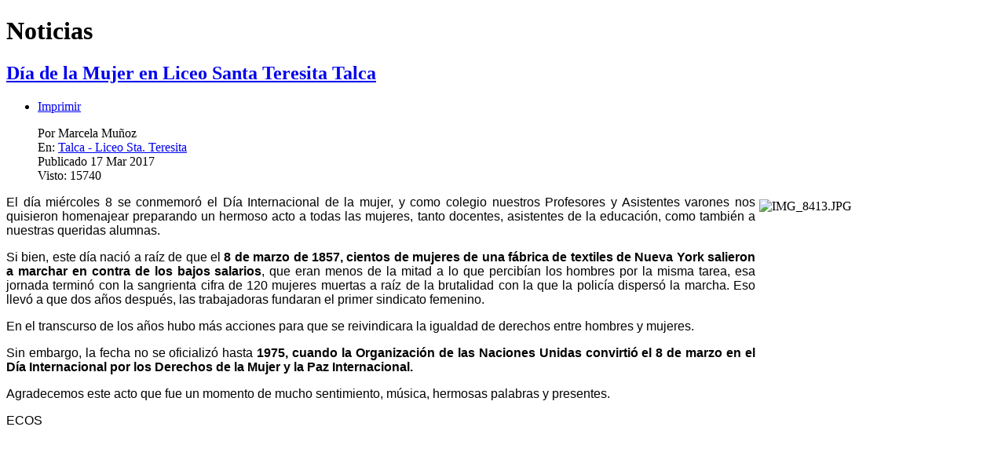

--- FILE ---
content_type: text/html; charset=utf-8
request_url: https://fmachile.org/noticias/%EF%BF%BD%EF%BF%BDltimas-noticias/172-nuestras-obras-fma/talca-liceo-sta-teresita/1468-d%EF%BF%BD%EF%BF%BDa-de-la-mujer-en-liceo-santa-teresita-talca?tmpl=component&print=1
body_size: 2510
content:

<!DOCTYPE html PUBLIC "-//W3C//DTD XHTML 1.0 Transitional//EN" "http://www.w3.org/TR/xhtml1/DTD/xhtml1-transitional.dtd">

<html xmlns="http://www.w3.org/1999/xhtml" xml:lang="es-es" lang="es-es">

<head>
    <script type="text/javascript">
var siteurl='/';
var tmplurl='/templates/ja_kranos/';
var isRTL = false;
</script>

<base href="https://fmachile.org/noticias/%EF%BF%BD%EF%BF%BDltimas-noticias/172-nuestras-obras-fma/talca-liceo-sta-teresita/1468-d%EF%BF%BD%EF%BF%BDa-de-la-mujer-en-liceo-santa-teresita-talca" />
	<meta http-equiv="content-type" content="text/html; charset=utf-8" />
	<meta name="keywords" content="FMA, Chile, Educacion, Salesianas, " />
	<meta name="author" content="Marcela Muñoz" />
	<meta name="robots" content="noindex, nofollow" />
	<meta name="description" content="Congregación Instituto Hijas de Maria Auxiliadora - Chile" />
	<meta name="generator" content="Joomla! - Open Source Content Management" />
	<title>FMA - Chile -  Día de la Mujer en Liceo Santa Teresita Talca</title>
	<link href="/plugins/system/jatypo/jatypo/assets/style.css" rel="stylesheet" type="text/css" />
	<link href="/plugins/system/jatypo/jatypo/typo/typo.css" rel="stylesheet" type="text/css" />
	<link href="/components/com_jcomments/tpl/default/style.css" rel="stylesheet" type="text/css" />
	<link href="/plugins/system/jce/css/content.css" rel="stylesheet" type="text/css" />
	<link href="/media/jui/css/icomoon.css" rel="stylesheet" type="text/css" />
	<link href="/templates/system/css/system.css" rel="stylesheet" type="text/css" relative="" pathOnly="" detectBrowser="1" detectDebug="1" />
	<link href="/templates/system/css/general.css" rel="stylesheet" type="text/css" relative="" pathOnly="" detectBrowser="1" detectDebug="1" />
	<link href="/plugins/system/jat3/jat3/base-themes/default/css/addons.css" rel="stylesheet" type="text/css" />
	<link href="/plugins/system/jat3/jat3/base-themes/default/css/template-j30.css" rel="stylesheet" type="text/css" />
	<link href="/plugins/system/jat3/jat3/base-themes/default/css/layout.css" rel="stylesheet" type="text/css" />
	<link href="/plugins/system/jat3/jat3/base-themes/default/css/template.css" rel="stylesheet" type="text/css" />
	<link href="/plugins/system/jat3/jat3/base-themes/default/css/usertools.css" rel="stylesheet" type="text/css" />
	<link href="/plugins/system/jat3/jat3/base-themes/default/css/css3.css" rel="stylesheet" type="text/css" />
	<link href="/plugins/system/jat3/jat3/base-themes/default/css/component.css" rel="stylesheet" type="text/css" media="all" />
	<link href="/plugins/system/jat3/jat3/base-themes/default/css/print.css" rel="stylesheet" type="text/css" media="all" />
	<link href="/plugins/system/jat3/jat3/base-themes/default/css/menu/mega.css" rel="stylesheet" type="text/css" />
	<link href="/templates/ja_kranos/css/typo.css" rel="stylesheet" type="text/css" />
	<link href="/templates/ja_kranos/css/template-j30.css" rel="stylesheet" type="text/css" />
	<link href="/templates/ja_kranos/css/template.css" rel="stylesheet" type="text/css" />
	<link href="/templates/ja_kranos/css/css3.css" rel="stylesheet" type="text/css" />
	<link href="/templates/ja_kranos/css/component.css" rel="stylesheet" type="text/css" media="all" />
	<link href="/templates/ja_kranos/css/print.css" rel="stylesheet" type="text/css" media="all" />
	<link href="/templates/ja_kranos/css/menu/mega.css" rel="stylesheet" type="text/css" />
	<link href="/templates/ja_kranos/css/com_kunena.css" rel="stylesheet" type="text/css" relative="" pathOnly="" detectBrowser="1" detectDebug="1" />
	<link href="/templates/ja_kranos/themes/blue_light/css/typo.css" rel="stylesheet" type="text/css" />
	<link href="/templates/ja_kranos/themes/blue_light/css/kunena.css" rel="stylesheet" type="text/css" />
	<link href="/templates/ja_kranos/themes/blue_light/css/template.css" rel="stylesheet" type="text/css" />
	<link href="/templates/ja_kranos/themes/blue_light/css/component.css" rel="stylesheet" type="text/css" media="all" />
	<link href="/templates/ja_kranos/themes/blue_light/css/menu/mega.css" rel="stylesheet" type="text/css" />
	<script type="application/json" class="joomla-script-options new">{"csrf.token":"d4e3b7291369a50ff08d379600b2ab7d","system.paths":{"root":"","base":""}}</script>
	<script src="/media/system/js/mootools-core.js" type="text/javascript"></script>
	<script src="/media/system/js/core.js" type="text/javascript"></script>
	<script src="/media/system/js/mootools-more.js" type="text/javascript"></script>
	<script src="https://fmachile.org//plugins/system/jatypo/jatypo/assets/script.js" type="text/javascript"></script>
	<script src="/plugins/system/jat3/jat3/base-themes/default/js/core.js" type="text/javascript"></script>
	<script src="/templates/ja_kranos/js/ja.more.js" type="text/javascript"></script>
	<script src="/plugins/system/jat3/jat3/base-themes/default/js/menu/mega.js" type="text/javascript"></script>

<!--[if ie]><link href="/plugins/system/jat3/jat3/base-themes/default/css/template-ie.css" type="text/css" rel="stylesheet" /><![endif]--> 
<!--[if ie 7]><link href="/plugins/system/jat3/jat3/base-themes/default/css/template-ie7.css" type="text/css" rel="stylesheet" /><![endif]--> 
<!--[if ie 7]><link href="/templates/ja_kranos/css/template-ie7.css" type="text/css" rel="stylesheet" /><![endif]--> 




<link href="/plugins/system/jat3/jat3/base-themes/default/images/favicon.ico" rel="shortcut icon" type="image/x-icon" /><script type="text/javascript"> 
 
  var _gaq = _gaq || [];
  _gaq.push(['_setAccount', 'UA-4028458-1']);
  _gaq.push(['_trackPageview']);
 
  (function() {
    var ga = document.createElement('script'); ga.type = 'text/javascript'; ga.async = true;
    ga.src = ('https:' == document.location.protocol ? 'https://ssl' : 'http://www') + '.google-analytics.com/ga.js';
    var s = document.getElementsByTagName('script')[0]; s.parentNode.insertBefore(ga, s);
  })();
 
</script></head>

<body id="bd" class="fs3 com_content contentpane">
    <div id="system-message-container">
	</div>

    <div class="item-page clearfix">
	<h1 class="componentheading">
	Noticias	</h1>
	<h2 class="contentheading">
			<a href="/noticias/172-noticias-oficial/nuestras-obras-fma/talca-liceo-sta-teresita/1468-día-de-la-mujer-en-liceo-santa-teresita-talca">
		 Día de la Mujer en Liceo Santa Teresita Talca</a>
		</h2>

	
<div class="article-tools clearfix">
	<ul class="actions">
			<li>
		<a href="#" onclick="window.print();return false;">			<span class="icon-print" aria-hidden="true"></span>
		Imprimir	</a>		</li>
		
	</ul>



	<dl class="article-info">
	<dd class="createdby"> 
				Por Marcela Muñoz	
	</dd>
	
	<dd class="category-name">
				En: <a href="/noticias/172-noticias-oficial/nuestras-obras-fma/talca-liceo-sta-teresita">Talca - Liceo Sta. Teresita</a>		</dd>
	<dd class="published">
			<span>Publicado</span>
						<span class="date">17</span>
			<span class="month-year">
				<span class="month">Mar</span>
				<span class="year">2017</span>
			</span>
		</dd>

	<dd class="hits">
	Visto: <span>15740</span>	</dd>
	</dl>
</div>

	<p><img src="/images/IMG_8413.JPG" alt="IMG_8413.JPG" width="300" height="200" style="margin: 5px; float: right;" /></p>
<p style="text-align: justify;"><span style="font-size: 12pt; font-family: tahoma,arial,helvetica,sans-serif;">El d&iacute;a mi&eacute;rcoles 8 se conmemor&oacute; el D&iacute;a Internacional de la mujer, y como colegio nuestros Profesores y Asistentes varones nos quisieron homenajear preparando un hermoso acto a todas las mujeres, tanto docentes, asistentes de la educaci&oacute;n, como tambi&eacute;n a nuestras queridas alumnas.</span></p>
 
<p style="text-align: justify;"><span style="font-size: 12pt; font-family: tahoma,arial,helvetica,sans-serif;">Si bien, este d&iacute;a naci&oacute; a ra&iacute;z de que el <strong>8 de marzo de 1857,</strong> <strong> cientos de mujeres de una f&aacute;brica de textiles de Nueva York salieron a marchar en contra de los bajos salarios</strong>, que eran menos de la mitad a lo que percib&iacute;an los hombres por la misma tarea, esa jornada termin&oacute; con la sangrienta cifra de 120 mujeres muertas a ra&iacute;z de la brutalidad con la que la polic&iacute;a dispers&oacute; la marcha. Eso llev&oacute; a que dos a&ntilde;os despu&eacute;s, las trabajadoras fundaran el primer sindicato femenino.</span></p>
<p style="text-align: justify;"><span style="font-size: 12pt; font-family: tahoma,arial,helvetica,sans-serif;">En el transcurso de los a&ntilde;os hubo m&aacute;s acciones para que se reivindicara la igualdad de derechos entre hombres y mujeres.</span></p>
<p style="text-align: justify;"><span style="font-size: 12pt; font-family: tahoma,arial,helvetica,sans-serif;">Sin embargo, la fecha no se oficializ&oacute; hasta <strong>1975, cuando la Organizaci&oacute;n de las Naciones Unidas convirti&oacute; el 8 de marzo en el D&iacute;a Internacional por los Derechos de la Mujer y la Paz Internacional.</strong></span></p>
<p style="text-align: justify;"><span style="font-size: 12pt; font-family: tahoma,arial,helvetica,sans-serif;">Agradecemos este acto que fue un momento de mucho sentimiento, m&uacute;sica, hermosas palabras y presentes.</span></p>
<p style="text-align: justify;"><span style="font-size: 12pt; font-family: tahoma,arial,helvetica,sans-serif;">ECOS</span></p>
							

	
	
	</div>
<script defer src="https://static.cloudflareinsights.com/beacon.min.js/vcd15cbe7772f49c399c6a5babf22c1241717689176015" integrity="sha512-ZpsOmlRQV6y907TI0dKBHq9Md29nnaEIPlkf84rnaERnq6zvWvPUqr2ft8M1aS28oN72PdrCzSjY4U6VaAw1EQ==" data-cf-beacon='{"version":"2024.11.0","token":"a5644df7e6734c4cb8e14c2425214ec1","r":1,"server_timing":{"name":{"cfCacheStatus":true,"cfEdge":true,"cfExtPri":true,"cfL4":true,"cfOrigin":true,"cfSpeedBrain":true},"location_startswith":null}}' crossorigin="anonymous"></script>
</body>

</html>